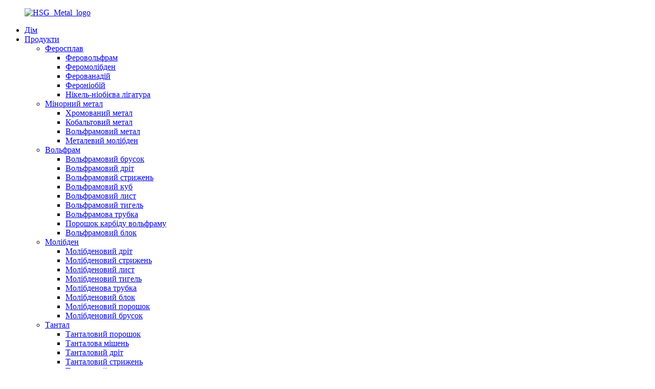

--- FILE ---
content_type: text/html
request_url: http://uk.bjhsmetal.com/tungsten-target-product/
body_size: 19181
content:
<!DOCTYPE html> <html dir="ltr" lang="uk"> <head> <meta charset="UTF-8"/> <meta http-equiv="Content-Type" content="text/html; charset=UTF-8" /> <title>Найкращий виробник та завод з виробництва вольфрамових мішеней | HSG Metal</title> <meta property="fb:app_id" content="966242223397117" /> <meta name="viewport" content="width=device-width,initial-scale=1,minimum-scale=1,maximum-scale=1,user-scalable=no"> <link rel="apple-touch-icon-precomposed" href=""> <meta name="format-detection" content="telephone=no"> <meta name="apple-mobile-web-app-capable" content="yes"> <meta name="apple-mobile-web-app-status-bar-style" content="black"> <meta property="og:url" content="https://www.bjhsmetal.com/tungsten-target-product/"/> <meta property="og:title" content="Best Tungsten Target Manufacturer and Factory | HSG Metal" /> <meta property="og:description" content=" 		Product parameters 	    Product Name Tungsten(W)sputtering target   Grade W1   Available Purity(%) 99.5%,99.8%,99.9%,99.95%,99.99%   Shape: Plate, round, rotary, pipe/tube   Specification As customers demands   Standard ASTM B760-07,GB/T 3875-06   Density ≥19.3g/cm3   Melting point 3410°C   At..."/> <meta property="og:type" content="product"/> <meta property="og:image" content="https://www.bjhsmetal.com/uploads/Tungsten-target.jpg"/> <meta property="og:site_name" content="https://www.bjhsmetal.com/"/> <link href="//cdn.globalso.com/bjhsmetal/style/global/style.css" rel="stylesheet" onload="this.onload=null;this.rel='stylesheet'"> <link href="//cdn.globalso.com/bjhsmetal/style/public/public.css" rel="stylesheet" onload="this.onload=null;this.rel='stylesheet'">  <link rel="shortcut icon" href="https://cdn.globalso.com/bjhsmetal/favicon1.ico" /> <meta name="author" content="gd-admin"/> <meta name="description" itemprop="description" content="Параметри продукту Назва продукту Вольфрамова (W) мішень для розпилення Марка W1 Доступна чистота (%) 99,5%, 99,8%, 99,9%, 99,95%, 99,99% Форма: пластинчаста, кругла," />  <meta name="keywords" itemprop="keywords" content="металева мішень, вироби, вольфрамова мішень" />   <link href="//cdn.globalso.com/hide_search.css" rel="stylesheet"/><link href="//www.bjhsmetal.com/style/uk.html.css" rel="stylesheet"/><link rel="alternate" hreflang="uk" href="https://uk.bjhsmetal.com/" /><link rel="canonical" hreflang="uk" href="https://uk.bjhsmetal.com/tungsten-target-product/" /></head> <body> <div class="container">   <!-- web_head start -->  <header class="web_head">     <div class="head_layer">       <div class="layout">         <figure class="logo"><a href="/">                 <img src="https://cdn.globalso.com/bjhsmetal/HSG_Metal_logo1.png" alt="HSG_Metal_logo">                 </a></figure>         <nav class="nav_wrap">           <ul class="head_nav">             <li><a href="/">Дім</a></li> <li class="current-post-ancestor current-menu-ancestor current-menu-parent"><a href="/products/">Продукти</a> <ul class="sub-menu"> 	<li><a href="/ferro-alloy/">Феросплав</a> 	<ul class="sub-menu"> 		<li><a href="/ferro-tungsten-product/">Феровольфрам</a></li> 		<li><a href="/ferro-molybdenum-product/">Феромолібден</a></li> 		<li><a href="/ferro-vanadium-product/">Ферованадій</a></li> 		<li><a href="/high-purity-ferro-niobium-in-stock-product/">Фероніобій</a></li> 		<li><a href="/ninb-nickle-niobium-master-alloy-ninb60-ninb65-ninb75-alloy-product/">Нікель-ніобієва лігатура</a></li> 	</ul> </li> 	<li><a href="/minor-metal/">Мінорний метал</a> 	<ul class="sub-menu"> 		<li><a href="/good-quality-pure-chromium-chrome-metal-lump-price-cr-2-product/">Хромований метал</a></li> 		<li><a href="/high-purity-99-95-alloy-addition-cobalt-metal-price-product/">Кобальтовий метал</a></li> 		<li><a href="/manufacturer-supply-high-quality-99-95-tungsten-rectangular-bar-product/">Вольфрамовий метал</a></li> 		<li><a href="/molybdenum-round-and-polished-square-bar-for-steel-industry-molybdenum-price-per-kg-for-sale-in-china-market-product/">Металевий молібден</a></li> 	</ul> </li> 	<li><a href="/tungsten/">Вольфрам</a> 	<ul class="sub-menu"> 		<li><a href="/tungsten-bar/">Вольфрамовий брусок</a></li> 		<li><a href="/factory-0-05mm2-00mm-99-95-per-kg-customized-tungsten-wire-used-for-lamp-filament-and-weaving-product/">Вольфрамовий дріт</a></li> 		<li><a href="/customized-high-purity-99-95-wolfram-pure-tungsten-blank-round-bars-tungsten-rod-product/">Вольфрамовий стрижень</a></li> 		<li><a href="/high-density-customized-cheap-price-pure-tungsten-and-tungsten-heavy-alloy-1kg-tungsten-cube-product/">Вольфрамовий куб</a></li> 		<li><a href="/oem-high-purity-99-95-polish-thin-tungsten-plate-sheet-tungsten-sheets-for-industry-product/">Вольфрамовий лист</a></li> 		<li><a href="/high-purity-99-95-w1-w2-wolfram-melting-metal-tungsten-crucible-for-high-temperature-induction-furnace-product/">Вольфрамовий тигель</a></li> 		<li><a href="/hot-sale-astm-b387-99-95-pure-annealing-seamless-sintered-round-w1-w2-wolfram-pipe-tungsten-tube-high-hardness-customized-dimension-product/">Вольфрамова трубка</a></li> 		<li><a href="/supply-high-purity-99-9-spherical-cast-tungsten-carbide-wc-metal-powder-product/">Порошок карбіду вольфраму</a></li> 		<li><a href="/oemodm-high-hardness-wear-resistance-tungsten-block-hard-metal-ingot-tungsten-cube-cemented-carbide-cube-product/">Вольфрамовий блок</a></li> 	</ul> </li> 	<li><a href="/molybdenum/">Молібден</a> 	<ul class="sub-menu"> 		<li><a href="/0-18mm-edm-molybdenum-pures-type-for-cnc-high-speed-wire-cut-wedm-machine-product/">Молібденовий дріт</a></li> 		<li><a href="/molybdenum-price-customized-99-95-pure-black-surface-or-polished-molybdenum-moly-rods-product/">Молібденовий стрижень</a></li> 		<li><a href="/99-95-molybdenum-pure-molybdenum-product-moly-sheet-moly-plate-moly-foil-in-high-temperature-furnaces-and-associated-equipment-product/">Молібденовий лист</a></li> 		<li><a href="/hot-selling-best-price-99-95min-purity-molybdenum-crucible-pot-for-melting-product/">Молібденовий тигель</a></li> 		<li><a href="/high-pure-99-95-and-high-quality-molybdenum-pipetube-wholesale-product/">Молібденова трубка</a></li> 		<li><a href="/high-quality-price-per-kg-mo1-mo2-pure-molybdenum-cube-block-for-sale-product/">Молібденовий блок</a></li> 		<li><a href="/high-quality-spherical-molybdenum-powder-ultrafine-molybdenum-metal-powder-product/">Молібденовий порошок</a></li> 		<li><a href="/molybdenum-bar/">Молібденовий брусок</a></li> 	</ul> </li> 	<li><a href="/tantalum/">Тантал</a> 	<ul class="sub-menu"> 		<li><a href="/high-purity-99-9-nano-tantalum-powder-tantalum-nanoparticles-tantalum-nanopowder-product/">Танталовий порошок</a></li> 		<li><a href="/polished-tantalum-block-tantalum-target-pure-tantalum-ingot-product/">Танталова мішень</a></li> 		<li><a href="/hsg-high-temperature-wire-99-95-purity-tantalum-wire-price-per-kg-product/">Танталовий дріт</a></li> 		<li><a href="/high-pure-99-95-for-atomic-energy-industry-good-plasticity-wear-resistance-tantalum-rodbar-tantalum-products-product/">Танталовий стрижень</a></li> 		<li><a href="/r05200-r05400-high-purity-ta1-0-5mm-thickness-tantalum-plate-ta-sheet-price-product/">Танталовий лист</a></li> 		<li><a href="/99-95-pure-tantalum-tungsten-tube-price-per-kg-tantalum-tube-pipe-for-sale-product/">Танталова трубка</a></li> 		<li><a href="/tantalum-sheet-tantalum-cube-tantalum-block-product/">Танталовий блок</a></li> 	</ul> </li> 	<li><a href="/niobium/">Ніобій</a> 	<ul class="sub-menu"> 		<li><a href="/good-and-cheap-niobium-nb-metals-99-95-niobium-powder-for-producing-hrnb-wcm02-product/">Ніобієвий порошок</a></li> 		<li><a href="/niobium-target-product/">Ніобієва мішень</a></li> 		<li><a href="/factory-price-used-for-superconductor-niobium-nb-wire-price-per-kg-product/">Ніобієвий дріт</a></li> 		<li><a href="/niobium-rod/">Ніобієвий стрижень</a></li> 		<li><a href="/factory-directly-supply-customized-99-95-purity-niobium-sheet-nb-plate-price-per-kg-product/">Ніобієвий лист</a></li> 		<li><a href="/as-collection-element-polished-surface-nb-pure-niobium-metal-niobium-cube-niobium-ingot-product/">Ніобієві злитки</a></li> 		<li><a href="/high-quality-superconductor-niobium-seamless-tube-price-per-kg-product/">Ніобієва трубка</a></li> 		<li><a href="/hsg-high-quality-good-price-pure-9995-high-purity-customized-niobium-block-product/">Ніобієвий блок</a></li> 	</ul> </li> 	<li><a href="/scrap/">Лом</a> 	<ul class="sub-menu"> 		<li><a href="/2022-steel-making-material-additive-molybdenum-scrap-product/">Mo-Scrap</a></li> 		<li><a href="/factory-supply-high-quality-99-95-tungsten-alloy-tungsten-scrap-product/">W-брухт</a></li> 	</ul> </li> 	<li><a href="/ruthenium/">Рутеній</a> 	<ul class="sub-menu"> 		<li><a href="/china-factory-supply-99-95-ruthenium-metal-powder-ruthenium-powder-ruthenium-price-product/">Порошок рутенію</a></li> 		<li><a href="/factory-direct-supply-high-quality-ruthenium-pellet-ruthenium-metal-ingot-ruthenium-ingot-product/">Рутенієві гранули</a></li> 	</ul> </li> 	<li><a href="/rhodium/">Родій</a></li> 	<li class="current-post-ancestor current-menu-ancestor current-menu-parent"><a href="/metal-target/">Металева мішень</a> 	<ul class="sub-menu"> 		<li><a href="/polished-tantalum-block-tantalum-target-pure-tantalum-ingot-product/">Танталова мішень</a></li> 		<li><a href="/molybdenum-target-product/">Молібденова мішень</a></li> 		<li class="nav-current"><a href="/tungsten-target-product/">Вольфрамова мішень</a></li> 		<li><a href="/niobium-target-product/">Ніобієва мішень</a></li> 		<li><a href="/titanium-target-product/">Титанова мішень</a></li> 	</ul> </li> </ul> </li> <li><a href="/news/">Новини</a></li> <li><a href="/faqs/">Найчастіші запитання</a></li> <li><a href="/about-us/">Про нас</a> <ul class="sub-menu"> 	<li><a href="/factory-tour/">Екскурсія по фабриці</a></li> 	<li><a href="/certificate/">Сертифікат</a></li> </ul> </li> <li><a href="/contact-us/">Зв'яжіться з нами</a></li> <li><a href="/video/">Відео</a></li>           </ul>         </nav>         <div class="head_right">           <b id="btn-search" class="btn--search"></b>          <div class="change-language ensemble">   <div class="change-language-info">     <div class="change-language-title medium-title">        <div class="language-flag language-flag-en"><a href="https://www.bjhsmetal.com/"><b class="country-flag"></b><span>English</span> </a></div>        <b class="language-icon"></b>      </div> 	<div class="change-language-cont sub-content">         <div class="empty"></div>     </div>   </div> </div> <!--theme273-->                  </div>       </div>     </div>   </header> <!-- sys_sub_head --> <div class="sys_sub_head">   <div class="head_bn_slider">     <ul class="head_bn_items swiper-wrapper">       <li class="head_bn_item swiper-slide"><img src="//cdn.globalso.com/bjhsmetal/style/global/img/demo/head_banner_01.jpg" alt="head_banner_01"></li>       <li class="head_bn_item swiper-slide"><img src="//cdn.globalso.com/bjhsmetal/style/global/img/demo/head_banner_02.jpg" alt="head_banner_01"></li>     </ul>   </div>   <div class="swiper-control">       <div class="swiper-pagination"></div>   </div> </div>   <!-- path --> <div class="path_bar">   <div class="layout">     <ul>      <li> <a itemprop="breadcrumb" href="/">Дім</a></li><li> <a itemprop="breadcrumb" href="/products/" title="Products">Продукти</a> </li><li> <a itemprop="breadcrumb" href="/metal-target/" title="Metal Target">Металева мішень</a> </li><li> <a itemprop="breadcrumb" href="/tungsten-target/" title="Tungsten Target">Вольфрамова мішень</a> </li></li>     </ul>   </div> </div>          <!-- page-layout start -->  <section class="web_main page_main">   <div class="layout">    <aside class="aside">   <section class="aside-wrap">     <section class="side-widget">     <div class="side-tit-bar">       <h4 class="side-tit">Категорії</h4>     </div>     <ul class="side-cate">       <li><a href="/tungsten/">Вольфрам</a> <ul class="sub-menu"> 	<li><a href="/tungsten-bar/">Вольфрамовий брусок</a></li> 	<li><a href="/tungsten-wire/">Вольфрамовий дріт</a></li> 	<li><a href="/tungsten-rod/">Вольфрамовий стрижень</a></li> 	<li><a href="/tungsten-cube/">Вольфрамовий куб</a></li> 	<li><a href="/tungsten-sheet/">Вольфрамовий лист</a></li> 	<li><a href="/tungsten-crucible/">Вольфрамовий тигель</a></li> 	<li><a href="/tungsten-tube/">Вольфрамова трубка</a></li> 	<li><a href="/tungsten-carbide-powder/">Порошок карбіду вольфраму</a></li> 	<li><a href="/tungsten-block/">Вольфрамовий блок</a></li> </ul> </li> <li><a href="/molybdenum/">Молібден</a> <ul class="sub-menu"> 	<li><a href="/molybdenum-wire/">Молібденовий дріт</a></li> 	<li><a href="/molybdenum-rod/">Молібденовий стрижень</a></li> 	<li><a href="/molybdenum-sheet/">Молібденовий лист</a></li> 	<li><a href="/molybdenum-crucible/">Молібденовий тигель</a></li> 	<li><a href="/molybdenum-tube/">Молібденова трубка</a></li> 	<li><a href="/molybdenum-block/">Молібденовий блок</a></li> 	<li><a href="/molybdenum-powder/">Молібденовий порошок</a></li> 	<li><a href="/molybdenum-bar/">Молібденовий брусок</a></li> </ul> </li> <li><a href="/tantalum/">Тантал</a> <ul class="sub-menu"> 	<li><a href="/tantalum-powder/">Танталовий порошок</a></li> 	<li><a href="/tantalum-target/">Танталова мішень</a></li> 	<li><a href="/tantalum-wire/">Танталовий дріт</a></li> 	<li><a href="/tantalum-rod/">Танталовий стрижень</a></li> 	<li><a href="/tantalum-sheet/">Танталовий лист</a></li> 	<li><a href="/tantalum-tube/">Танталова трубка</a></li> 	<li><a href="/tantalum-block/">Танталовий блок</a></li> </ul> </li> <li><a href="/niobium/">Ніобій</a> <ul class="sub-menu"> 	<li><a href="/niobium-powder/">Ніобієвий порошок</a></li> 	<li><a href="/niobium-target/">Ніобієва мішень</a></li> 	<li><a href="/niobium-wire/">Ніобієвий дріт</a></li> 	<li><a href="/niobium-rod/">Ніобієвий стрижень</a></li> 	<li><a href="/niobium-sheet/">Ніобієвий лист</a></li> 	<li><a href="/niobium-ingot/">Ніобієві злитки</a></li> 	<li><a href="/niobium-tube/">Ніобієва трубка</a></li> 	<li><a href="/niobium-block/">Ніобієвий блок</a></li> </ul> </li> <li><a href="/ferro-alloy/">Феросплав</a> <ul class="sub-menu"> 	<li><a href="/ferro-tungsten/">Феровольфрам</a></li> 	<li><a href="/ferro-molybdenum/">Феромолібден</a></li> 	<li><a href="/ferro-vanadium/">Ферованадій</a></li> </ul> </li> <li><a href="/scrap/">Лом</a> <ul class="sub-menu"> 	<li><a href="/mo-scrap/">Mo-Scrap</a></li> 	<li><a href="/w-scrap/">W-брухт</a></li> </ul> </li> <li><a href="/ruthenium/">Рутеній</a> <ul class="sub-menu"> 	<li><a href="/ruthenium-powder/">Порошок рутенію</a></li> 	<li><a href="/ruthenium-pellet/">Рутенієві гранули</a></li> </ul> </li> <li><a href="/rhodium/">Родій</a></li> <li class="current-post-ancestor current-menu-parent"><a href="/metal-target/">Металева мішень</a> <ul class="sub-menu"> 	<li><a href="/tantalum-target-metal-target/">Танталова мішень</a></li> 	<li><a href="/molybdenum-target/">Молібденова мішень</a></li> 	<li class="current-post-ancestor current-menu-parent"><a href="/tungsten-target/">Вольфрамова мішень</a></li> 	<li><a href="/niobium-target-metal-target/">Ніобієва мішень</a></li> 	<li><a href="/titanium-target/">Титанова мішень</a></li> </ul> </li> <li><a href="/minor-metal/">Мінорний метал</a></li> <li><a href="/metal-ingot/">Металевий злиток</a></li> <li><a href="/sintered-metal-bars/">Спечені металеві прутки</a></li>     </ul>   </section>   <div class="side-widget">     <div class="side-tit-bar">       <h2 class="side-tit">Рекомендовані товари</h2>     </div> 	  	 <div class="side-product-items">               <div class="items_content">                <div class="side_slider">                     <ul class="swiper-wrapper"> 				                   <li class="swiper-slide gm-sep side_product_item">                     <figure > <a href="/good-quality-pure-chromium-chrome-metal-lump-price-cr-2-product/" class="item-img"><img src="https://cdn.globalso.com/bjhsmetal/1-300x300.jpg" alt="ЦІНА НА ХРОМОВАНИЙ МЕТАЛЕВИЙ ШМАТОК CR"></a>                       <figcaption>                         <h3 class="item_title"><a href="/good-quality-pure-chromium-chrome-metal-lump-price-cr-2-product/">ХРОМОВАНІ ХРОМОВІ МЕТАЛЕВІ ГРУДКИ ...</a></h3>                        </figcaption>                     </figure> 					</li> 					                   <li class="swiper-slide gm-sep side_product_item">                     <figure > <a href="/high-purity-99-95-alloy-addition-cobalt-metal-price-product/" class="item-img"><img src="https://cdn.globalso.com/bjhsmetal/cobalt-metal-11-300x300.jpg" alt="Металевий кобальт, кобальтовий катод"></a>                       <figcaption>                         <h3 class="item_title"><a href="/high-purity-99-95-alloy-addition-cobalt-metal-price-product/">Металевий кобальт, кобальтовий катод</a></h3>                        </figcaption>                     </figure> 					</li> 					                   <li class="swiper-slide gm-sep side_product_item">                     <figure > <a href="/factory-supply-high-quality-99-95-tungsten-alloy-tungsten-scrap-product/" class="item-img"><img src="https://cdn.globalso.com/bjhsmetal/钨废料15-300x300.jpg" alt="99,0% вольфрамовий брухт"></a>                       <figcaption>                         <h3 class="item_title"><a href="/factory-supply-high-quality-99-95-tungsten-alloy-tungsten-scrap-product/">99,0% вольфрамовий брухт</a></h3>                        </figcaption>                     </figure> 					</li> 					                   <li class="swiper-slide gm-sep side_product_item">                     <figure > <a href="/2022-steel-making-material-additive-molybdenum-scrap-product/" class="item-img"><img src="https://cdn.globalso.com/bjhsmetal/moly-scrap-300x300.jpg" alt="Молібденовий брухт"></a>                       <figcaption>                         <h3 class="item_title"><a href="/2022-steel-making-material-additive-molybdenum-scrap-product/">Молібденовий брухт</a></h3>                        </figcaption>                     </figure> 					</li> 					                   <li class="swiper-slide gm-sep side_product_item">                     <figure > <a href="/ferro-vanadium-product/" class="item-img"><img src="https://cdn.globalso.com/bjhsmetal/钒铁7-300x300.jpg" alt="Ферованадій"></a>                       <figcaption>                         <h3 class="item_title"><a href="/ferro-vanadium-product/">Ферованадій</a></h3>                        </figcaption>                     </figure> 					</li> 					                </ul> 				 </div>                 <div class="btn-prev"></div>                 <div class="btn-next"></div>               </div>             </div>    </div>         </section> </aside>   <section class="main" >           	    <div class="main_hd">         <h1 class="page_title">Вольфрамова мішень</h1>               				  <div class="share-this">             <div class="addthis_sharing_toolbox"></div>             </div> 				             </div> 	          <!-- product info -->       <section class="product-intro">         <div class="product-view" >            <!-- Piliang S-->                     <!-- Piliang E-->                     <div class="product-image"> <a class="cloud-zoom" id="zoom1" data-zoom="adjustX:0, adjustY:0" href="https://cdn.globalso.com/bjhsmetal/Tungsten-target.jpg"> <img src="https://cdn.globalso.com/bjhsmetal/Tungsten-target.jpg" itemprop="image" title="" alt="Вольфрамова мішень, обране зображення" style="width:100%" /></a> </div>                     <div  style="position:relative; width:100%;">             <div class="image-additional">               <ul class="swiper-wrapper">                                 <li class="swiper-slide image-item current"> <a class="cloud-zoom-gallery item"  href="https://cdn.globalso.com/bjhsmetal/Tungsten-target.jpg" data-zoom="useZoom:zoom1, smallImage:https://cdn.globalso.com/bjhsmetal/Tungsten-target.jpg" title=""><img src="https://cdn.globalso.com/bjhsmetal/Tungsten-target-300x300.jpg" alt="Вольфрамова мішень" /></a> </li>                               </ul>               <div class="swiper-pagination swiper-pagination-white"></div>             </div>             <div class="swiper-button-next swiper-button-white"></div>             <div class="swiper-button-prev swiper-button-white"></div>           </div>         </div>         <section class="product-summary">            <div class="product-meta">             <h3>Короткий опис:</h3>             <div><p><span style="font-size: medium;">Назва продукту: Вольфрамова (W) розпилювальна мішень</span></p> <p><span style="font-size: medium;">Оцінка: W1</span></p> <p><span style="font-size: medium;">Доступна чистота (%): 99,5%, 99,8%, 99,9%, 99,95%, 99,99%</span></p> <p><span style="font-size: medium;">Форма: Пластина, кругла, обертова, труба/трубка</span></p> <p><span style="font-size: medium;">Специфікація: За вимогами клієнтів</span></p> <p><span style="font-size: medium;">Стандарт: ASTM B760-07, GB/T 3875-06</span></p> <p><span style="font-size: medium;">Густина: ≥19,3 г/см3</span></p> <p><span style="font-size: medium;">Температура плавлення: 3410°C</span></p> <p><span style="font-size: medium;">Атомний об'єм: 9,53 см3/моль</span></p> <p><span style="font-size: medium;">Температурний коефіцієнт опору: 0,00482 л/℃</span></p> </div>             <br />                                   </div>           <div class="product-btn-wrap"> <a href="javascript:" onclick="showMsgPop();" class="email">Надіслати нам електронного листа</a> </div>          <!--<a href="/downloadpdf.php?id=1413" target="_blank" rel="external nofollow"   class="pdf">Download as PDF</a> -->         </section>       </section>       <section class="tab-content-wrap product-detail">         <div class="tab-title-bar detail-tabs">           <h2 class="tab-title title current"><span>Деталі продукту</span></h2>                                          <!--<h2 class="tab-title title"><span>FAQ</span></h2>-->                                         <h2 class="tab-title title"><span>Теги продукту</span></h2>                   </div>         <section class="tab-panel-wrap">           <section class="tab-panel disabled entry">             <section class="tab-panel-content">                                           <div class="fl-builder-content fl-builder-content-1413 fl-builder-content-primary fl-builder-global-templates-locked" data-post-id="1413"><div class="fl-row fl-row-full-width fl-row-bg-none fl-node-61c176bf1aca4" data-node="61c176bf1aca4"> 	<div class="fl-row-content-wrap"> 				<div class="fl-row-content fl-row-full-width fl-node-content"> 		 <div class="fl-col-group fl-node-61c176bf1aff9" data-node="61c176bf1aff9"> 			<div class="fl-col fl-node-61c176bf1b037" data-node="61c176bf1b037" style="width: 100%;"> 	<div class="fl-col-content fl-node-content"> 	<div class="fl-module fl-module-heading fl-node-61c176bf1b075 pro_tit" data-node="61c176bf1b075" data-animation-delay="0.0"> 	<div class="fl-module-content fl-node-content"> 		<h3 class="fl-heading"> 		<span class="fl-heading-text">Параметри продукту</span> 	</h3>	</div> </div>	</div> </div>	</div>  <div class="fl-col-group fl-node-61c176bf1b085" data-node="61c176bf1b085"> 			<div class="fl-col fl-node-61c176bf1b0c2" data-node="61c176bf1b0c2" style="width: 100%;"> 	<div class="fl-col-content fl-node-content"> 	<div class="fl-module fl-module-rich-text fl-node-61c176bf1b0ff" data-node="61c176bf1b0ff" data-animation-delay="0.0"> 	<div class="fl-module-content fl-node-content"> 		<div class="fl-rich-text"> 	<table border="0" cellspacing="0"> <tbody> <tr> <td><span style="font-size: medium; color: #000000;">Назва продукту</span></td> <td><span style="font-size: medium; color: #000000;">Вольфрамова (W) розпилювальна мішень</span></td> </tr> <tr> <td><span style="font-size: medium; color: #000000;">Оцінка</span></td> <td><span style="font-size: medium; color: #000000;">W1</span></td> </tr> <tr> <td><span style="font-size: medium; color: #000000;">Доступна чистота (%)</span></td> <td><span style="font-size: medium; color: #000000;">99,5%, 99,8%, 99,9%, 99,95%, 99,99%</span></td> </tr> <tr> <td><span style="font-size: medium; color: #000000;">Форма:</span></td> <td><span style="font-size: medium; color: #000000;">Пластина, кругла, обертова, для труби/трубки</span></td> </tr> <tr> <td><span style="font-size: medium; color: #000000;">Специфікація</span></td> <td><span style="font-size: medium; color: #000000;">Як вимагають клієнти</span></td> </tr> <tr> <td><span style="font-size: medium; color: #000000;">Стандартний</span></td> <td><span style="font-size: medium; color: #000000;">ASTM B760-07, GB/T 3875-06</span></td> </tr> <tr> <td><span style="font-size: medium; color: #000000;">Щільність</span></td> <td><span style="font-size: medium; color: #000000;">≥19,3 г/см3</span></td> </tr> <tr> <td><span style="font-size: medium; color: #000000;">Температура плавлення</span></td> <td><span style="font-size: medium; color: #000000;">3410°C</span></td> </tr> <tr> <td><span style="font-size: medium; color: #000000;">Атомний об'єм</span></td> <td><span style="font-size: medium; color: #000000;">9,53 см3/моль</span></td> </tr> <tr> <td><span style="font-size: medium; color: #000000;">Температурний коефіцієнт опору</span></td> <td><span style="font-size: medium; color: #000000;">0,00482 л/℃</span></td> </tr> <tr> <td><span style="font-size: medium; color: #000000;">Сублімаційне тепло</span></td> <td><span style="font-size: medium; color: #000000;">847,8 кДж/моль (25℃)</span></td> </tr> <tr> <td><span style="font-size: medium; color: #000000;">Прихована теплота плавлення</span></td> <td><span style="font-size: medium; color: #000000;">40,13±6,67 кДж/моль</span></td> </tr> <tr> <td><span style="font-size: medium; color: #000000;">Штат</span></td> <td><span style="font-size: medium; color: #000000;">Плоска вольфрамова мішень, обертова вольфрамова мішень, кругла вольфрамова мішень</span></td> </tr> <tr> <td><span style="font-size: medium; color: #000000;">стан поверхні</span></td> <td><span style="font-size: medium; color: #000000;">Поліроль або лужне миття</span></td> </tr> <tr> <td><span style="font-size: medium; color: #000000;">Якість виготовлення</span></td> <td><span style="font-size: medium; color: #000000;">Вольфрамова заготовка (сировина) - Випробування - Гаряча прокатка - Вирівнювання та відпал - Лужне промивання - Полірування - Випробування - Упаковка</span></td> </tr> </tbody> </table> <p><span style="font-size: medium; color: #000000;">Напилена та спечена вольфрамова мішень має характеристики щільності 99% або вище, середній діаметр прозорої текстури 100 мкм або менше, вміст кисню 20 ppm або менше, а сила відхилення становить близько 500 МПа; це покращує виробництво необробленого металевого порошку. Для покращення здатності до спікання вартість вольфрамової мішені може бути стабілізована за низькою ціною. Спечена вольфрамова мішень має високу щільність, має високий рівень прозорості рамки, який неможливо досягти традиційним методом пресування та спікання, та значно покращує кут відхилення, завдяки чому значно зменшується вміст твердих частинок.</span></p> </div>	</div> </div>	</div> </div>	</div> 		</div> 	</div> </div><div class="fl-row fl-row-full-width fl-row-bg-none fl-node-61c033c339fd9" data-node="61c033c339fd9"> 	<div class="fl-row-content-wrap"> 				<div class="fl-row-content fl-row-full-width fl-node-content"> 		 <div class="fl-col-group fl-node-61c033c33b348" data-node="61c033c33b348"> 			<div class="fl-col fl-node-61c033c33b4a9" data-node="61c033c33b4a9" style="width: 100%;"> 	<div class="fl-col-content fl-node-content"> 	<div class="fl-module fl-module-heading fl-node-61c033c339ecb pro_tit" data-node="61c033c339ecb" data-animation-delay="0.0"> 	<div class="fl-module-content fl-node-content"> 		<h3 class="fl-heading"> 		<span class="fl-heading-text">Перевага</span> 	</h3>	</div> </div>	</div> </div>	</div>  <div class="fl-col-group fl-node-61c03450bf988" data-node="61c03450bf988"> 			<div class="fl-col fl-node-61c03450bfabc" data-node="61c03450bfabc" style="width: 100%;"> 	<div class="fl-col-content fl-node-content"> 	<div class="fl-module fl-module-rich-text fl-node-61c03450bf877" data-node="61c03450bf877" data-animation-delay="0.0"> 	<div class="fl-module-content fl-node-content"> 		<div class="fl-rich-text"> 	<p><span style="font-size: medium; color: #000000;">(1) Гладка поверхня без пор, подряпин та інших дефектів</span></p> <p><span style="font-size: medium; color: #000000;">(2) Шліфування або обробка краю токарним способом, без слідів різання</span></p> <p><span style="font-size: medium; color: #000000;">(3) Неперевершений рівень чистоти матеріалу</span></p> <p><span style="font-size: medium; color: #000000;">(4) Висока пластичність</span></p> <p><span style="font-size: medium; color: #000000;">(5) Однорідна мікроструктура</span></p> <p><span style="font-size: medium; color: #000000;">(6) Лазерне маркування вашого спеціального товару з назвою, брендом, розміром чистоти тощо</span></p> <p><span style="font-size: medium; color: #000000;">(7) Кожна штука розпилювальних мішеней, починаючи з порошкових матеріалів, пункту та кількості, змішувачів, часу відпрацьованих газів та часу на вирівнювання висихання, механічної обробки та деталей упаковки, виготовляється самостійно.</span></p> <p><span style="font-size: medium; color: #000000;">Усі ці кроки можуть гарантувати, що після створення нової мішені або методу розпилення їх можна буде скопіювати та зберегти для підтримки стабільної якості продукції.</span></p> </div>	</div> </div>	</div> </div>	</div> 		</div> 	</div> </div><div class="fl-row fl-row-full-width fl-row-bg-none fl-node-61c0369bb2a61" data-node="61c0369bb2a61"> 	<div class="fl-row-content-wrap"> 				<div class="fl-row-content fl-row-full-width fl-node-content"> 		 <div class="fl-col-group fl-node-61c0369bb2db7" data-node="61c0369bb2db7"> 			<div class="fl-col fl-node-61c0369bb2df8" data-node="61c0369bb2df8" style="width: 100%;"> 	<div class="fl-col-content fl-node-content"> 	<div class="fl-module fl-module-heading fl-node-61c0369bb2e36 pro_tit" data-node="61c0369bb2e36" data-animation-delay="0.0"> 	<div class="fl-module-content fl-node-content"> 		<h3 class="fl-heading"> 		<span class="fl-heading-text">Інші переваги</span> 	</h3>	</div> </div>	</div> </div>	</div>  <div class="fl-col-group fl-node-61c0369bb2e73" data-node="61c0369bb2e73"> 			<div class="fl-col fl-node-61c0369bb2eaf" data-node="61c0369bb2eaf" style="width: 100%;"> 	<div class="fl-col-content fl-node-content"> 	<div class="fl-module fl-module-rich-text fl-node-61c0369bb2eec" data-node="61c0369bb2eec" data-animation-delay="0.0"> 	<div class="fl-module-content fl-node-content"> 		<div class="fl-rich-text"> 	<p><span style="font-size: medium;"><strong><span style="color: #000000;">Високоякісні матеріали</span></strong></span></p> <p><span style="font-size: medium; color: #000000;">(1) 100% густина = 19,35 г/см³</span></p> <p><span style="color: #000000; font-size: medium;">(2) Стабільність розмірів</span></p> <p><span style="color: #000000; font-size: medium;">(3) Покращені механічні властивості</span></p> <p><span style="color: #000000; font-size: medium;">(4) Рівномірний розподіл розмірів зерен</span></p> <p><span style="color: #000000; font-size: medium;">(5) Дрібні розміри зерен</span></p> </div>	</div> </div>	</div> </div>	</div> 		</div> 	</div> </div><div class="fl-row fl-row-full-width fl-row-bg-none fl-node-61c17623016de" data-node="61c17623016de"> 	<div class="fl-row-content-wrap"> 				<div class="fl-row-content fl-row-full-width fl-node-content"> 		 <div class="fl-col-group fl-node-61c1762301a18" data-node="61c1762301a18"> 			<div class="fl-col fl-node-61c1762301a4e" data-node="61c1762301a4e" style="width: 100%;"> 	<div class="fl-col-content fl-node-content"> 	<div class="fl-module fl-module-heading fl-node-61c1762301a8c pro_tit" data-node="61c1762301a8c" data-animation-delay="0.0"> 	<div class="fl-module-content fl-node-content"> 		<h3 class="fl-heading"> 		<span class="fl-heading-text">Аппалачі</span> 	</h3>	</div> </div>	</div> </div>	</div>  <div class="fl-col-group fl-node-61c1762301ac9" data-node="61c1762301ac9"> 			<div class="fl-col fl-node-61c1762301b08" data-node="61c1762301b08" style="width: 100%;"> 	<div class="fl-col-content fl-node-content"> 	<div class="fl-module fl-module-rich-text fl-node-61c1762301b47" data-node="61c1762301b47" data-animation-delay="0.0"> 	<div class="fl-module-content fl-node-content"> 		<div class="fl-rich-text"> 	<p><span style="font-size: medium; color: #000000;">Вольфрамовий мішеньний матеріал в основному використовується в аерокосмічній промисловості, виплавці рідкоземельних елементів, джерелах електричного світла, хімічному обладнанні, медичному обладнанні, металургійному обладнанні, плавильному обладнанні, нафтовій та інших галузях.</span></p> </div>	</div> </div>	</div> </div>	</div> 		</div> 	</div> </div></div>                            <div class="clear"></div>                                                         <hr>               <li><b>Попередній:</b>                 <a href="/tantalum-target-product/" rel="prev">Танталова мішень</a>              </li>               <li><b>Далі:</b>                 <a href="/hsg-precious-metal-99-99-purity-black-pure-rhodium-powder-product/" rel="next">Порошок чорного чистого родію з дорогоцінного металу HSG 99,99% чистоти</a>              </li>               <hr>                           </section>           </section>                                          <!--<section class="tab-panel disabled entry">-->           <!--  <section class="tab-panel-content">  </section>-->           <!--</section>-->                                         <section class="tab-panel disabled entry">             <section class="tab-panel-content">                           </section>           </section>                   </section>       </section>       <section id="send-email" class="inquiry-form-wrap ct-inquiry-form"><script type="text/javascript" src="//www.globalso.site/form.js"></script><div class="ad_prompt">Напишіть своє повідомлення тут і надішліть його нам</div></section>       <div class="goods-may-like">         <h2 class="title">Супутні товари</h2>         <div class="layer-bd">             <div class="swiper-slider">         <ul class="swiper-wrapper">                               <li class="swiper-slide product_item">             <figure> <span class="item_img"> <img src="https://cdn.globalso.com/bjhsmetal/molybdenum-300x300.png" alt="Високочиста кругла форма, матеріал 99,95% Mo 3N5, молібденова мішень для розпилення скла та декорування"><a href="/molybdenum-target-product/" title="high purity round shape 99.95% Mo material 3N5 Molybdenum sputtering target for glass coating &#038; decoration"></a> </span>               <figcaption>  <h3 class="item_title"><a href="/molybdenum-target-product/">високочистий круглий матеріал 99,95% Mo 3N5 ...</a></h3>                       <p class="item_desc">Параметри продукту Фірмова назва Метал HSG Номер моделі HSG-молібденова ціль Клас MO1 Температура плавлення (℃) 2617 Обробка Спікання/Кування Форма Спеціальна форма Матеріал деталей Чистий молібден Хімічний склад Mo:> =99,95% Сертифікат ISO9001:2015 Стандарт ASTM B386 Поверхня Яскрава та шліфована Щільність поверхні 10,28 г/см3 Колір Металевий блиск Чистота Mo:> =99,95% Застосування PVD-покриття у скляній промисловості, іонному нанесенні...</p>                       <div class="item_more"><a href="/molybdenum-target-product/" class="sys_btn">Дивитися більше товарів<i>&gt;</i></a></div>              </figcaption>             </figure>           </li>                     <li class="swiper-slide product_item">             <figure> <span class="item_img"> <img src="https://cdn.globalso.com/bjhsmetal/Titanium-target-300x300.jpg" alt="Високочистий титан 99,8% класу 7 раундів, мішені для розпилення, мішень з титанового сплаву для постачальника заводських покриттів"><a href="/titanium-target-product/" title="High Pure 99.8% titanium grade 7 rounds sputtering targets ti alloy target for coating factory supplier"></a> </span>               <figcaption>  <h3 class="item_title"><a href="/titanium-target-product/">Високочистий титан 99,8% класу 7 раундів напилення...</a></h3>                       <p class="item_desc">Параметри продукту Назва продукту Титанова мішень для машини для PVD-покриття Марка титану (Gr1, Gr2, Gr5, Gr7, GR12) Сплавна мішень: Ti-Al, Ti-Cr, Ti-Zr тощо Походження Місто Баоцзі, провінція Шеньсі, Китай Вміст титану ≥99,5 (%) Вміст домішок <0,02 (%) Густина 4,51 або 4,50 г/см3 Стандарт ASTM B381; ASTM F67, ASTM F136 Розмір 1. Кругла мішень: Ø30--2000 мм, товщина 3,0 мм--300 мм; 2. Пластинчаста мішень: Довжина: 200-500 мм Ширина: 100-230 мм Товщина...</p>                       <div class="item_more"><a href="/titanium-target-product/" class="sys_btn">Дивитися більше товарів<i>&gt;</i></a></div>              </figcaption>             </figure>           </li>                     <li class="swiper-slide product_item">             <figure> <span class="item_img"> <img src="https://cdn.globalso.com/bjhsmetal/Tantalum-target-300x300.jpg" alt="Танталова мішень"><a href="/tantalum-target-product/" title="Tantalum Target"></a> </span>               <figcaption>  <h3 class="item_title"><a href="/tantalum-target-product/">Танталова мішень</a></h3>                       <p class="item_desc">Параметри продукту Назва продукту: високочиста танталова мішень, чиста танталова мішень Матеріал Тантал Чистота 99,95% хв або 99,99% хв Колір Блискучий, сріблястий метал, дуже стійкий до корозії. Інша назва Ta мішень Стандарт ASTM B 708 Розмір Діаметр >10 мм * товщина >0,1 мм Форма Плоска Мінімальна кількість замовлення 5 шт. Термін поставки 7 днів Використані розпилювальні машини Таблиця 1: Хімічний склад ...</p>                       <div class="item_more"><a href="/tantalum-target-product/" class="sys_btn">Дивитися більше товарів<i>&gt;</i></a></div>              </figcaption>             </figure>           </li>                     <li class="swiper-slide product_item">             <figure> <span class="item_img"> <img src="https://cdn.globalso.com/bjhsmetal/Niobium-Target-300x300.jpg" alt="Ніобієва мішень"><a href="/niobium-target-product/" title="Niobium Target"></a> </span>               <figcaption>  <h3 class="item_title"><a href="/niobium-target-product/">Ніобієва мішень</a></h3>                       <p class="item_desc">Параметри продукту Специфікація Найменування ASTM B393 9995 чиста полірована ніобієва мішень для промисловості Стандарт ASTM B393 Щільність 8,57 г/см3 Чистота ≥99,95% Розмір згідно з кресленнями замовника Контроль Випробування хімічного складу, механічні випробування, ультразвуковий контроль, виявлення розміру зовнішнього вигляду Марка R04200, R04210, R04251, R04261 Полірування поверхні, шліфування Техніка спікання, прокатка, кування Характеристика Стійкість до високих температур...</p>                       <div class="item_more"><a href="/niobium-target-product/" class="sys_btn">Дивитися більше товарів<i>&gt;</i></a></div>              </figcaption>             </figure>           </li>                             </ul>         </div>         <div class="swiper-control">               <span class="swiper-button-prev"></span>               <span class="swiper-button-next"></span>             </div>             </div>       </div>   </section>      </div> </section> <div class="clear"></div>   <!-- web_footer start -->  <footer class="web_footer">     <div class="foot_service">       <div class="layout">         <div class="foot_items">           <nav class="foot_item foot_item_info">             <div class="foot_logo">        <img src="https://cdn.globalso.com/bjhsmetal/HSG_Metal_logo.png" alt="HSG_Metal_logo">          </div>           </nav>           <nav class="foot_item">             <div class="foot_item_hd">               <h2 class="title">зв'яжіться з нами</h2>             </div>             <div class="foot_item_bd">               <address class="foot_contact_list">               <!-- icons:                    ============================                    contact_ico_local                    contact_ico_phone                    contact_ico_email                    contact_ico_fax                    contact_ico_skype                    contact_ico_time -->                <ul> 			                     <li class="contact_item">                    <i class="contact_ico contact_ico_local"></i>                    <div class="contact_txt">                      <span class="item_val">Room701, Kunlun Center, No.9 Fuyi Street, Fengtai District, Beijing</span>                    </div>                  </li> 				 				                   <li class="contact_item">                    <i class="contact_ico contact_ico_tel"></i>                    <div class="contact_txt">                      <a class="tel_link" href="tel:+86 15010632687"><span class="item_val">+86 15010632687</span></a>                    </div>                  </li> 				 				                   <!--<li class="contact_item">-->                  <!--  <i class="contact_ico contact_ico_tel"></i>-->                  <!--  <div class="contact_txt">-->                  <!--    <a class="tel_link" href="tel:8618511675338"><span class="item_val">+86 18511675338</span></a>-->                  <!--  </div>-->                  <!--</li>--> 			                                     <li class="contact_item">                    <i class="contact_ico contact_ico_email"></i>                    <div class="contact_txt">                      <a href="javascript:" class="add_email12"><span class="item_val">sales@hsgmetal.com</span></a>                    </div>                  </li> 				 				 				    <li class="contact_item" style="display: flex;align-items: center;">                   <img src="https://cdn.globalso.com/bjhsmetal/style/global/img/whatsapp1.png" style="height: 21px;     width: 21px;">                    <div class="contact_txt" style="margin-left: 4px;">                      <span class="item_val">+86 15010632687</span>                    </div>                  </li>                </ul>               </address>             </div>           </nav>           <nav class="foot_item">             <div class="foot_item_hd">               <h2 class="title">БЮЛЕТЕНЬ</h2>             </div>             <div class="foot_item_bd">               <div class="company_subscribe">                 <h3 class="subscribe_tit">Якщо у вас є запитання щодо нашої продукції або прайс-листа, будь ласка, залиште нам свою електронну адресу, і ми зв'яжемося з вами протягом 24 годин.</h3>                 <div class="learn_more">                   <a href="javascript:" class="sys_btn button">ЗАПИТ ЗАРАЗ</a>                 </div>               </div>             </div>           </nav>           <nav class="foot_item foot_item_follow">             <div class="foot_item_hd">               <h2 class="title">Соціальні мережі</h2>             </div>             <div class="foot_item_bd">               <ul class="foot_sns">                               <li><a target="_blank" href="https://www.facebook.com/www.hsgmetalcom"><img src="https://cdn.globalso.com/bjhsmetal/facebook.png" alt="фейсбук"></a></li>                         <li><a target="_blank" href="https://www.linkedin.com/company/bjhsmetal/?viewAsMember=true"><img src="https://cdn.globalso.com/bjhsmetal/linkedin.png" alt="лінкдін"></a></li>                         <li><a target="_blank" href="https://twitter.com/HsgMetal"><img src="https://cdn.globalso.com/bjhsmetal/twitter.png" alt="твіттер"></a></li>                         <li><a target="_blank" href="https://www.youtube.com/channel/UC3LvjYoa6H72Ue6DtJw0kFQ"><img src="https://cdn.globalso.com/bjhsmetal/youtube.png" alt="YouTube"></a></li>                           </ul>             	<div class="copyright wow fadeInLeftA" data-wow-delay="1.2s" data-wow-duration=".8s">© Авторське право - 2010-2022: Усі права захищено.<script type="text/javascript" src="//www.globalso.site/livechat.js"></script>		<a href="/featured/">Гарячі товари</a> - <a href="/sitemap.xml">Карта сайту</a> - <a href="/">AMP для мобільних пристроїв</a> <br><a href='/ferro-molybdenum-price-trade/' title='Ferro Molybdenum Price Trade'>Торгівля ціною феромолібдену</a>,  <a href='/ferro-molybdenum/' title='Ferro Molybdenum'>Феромолібден</a>,  <a href='/ferro-wolfram-price/' title='Ferro Wolfram Price'>Ціна Ферро Вольфрама</a>,  <a href='/sell-indium-ingot/' title='Sell Indium Ingot'>Продати злиток індію</a>,  <a href='/chromium-metal-price/' title='Chromium Metal Price'>Ціна на хромований метал</a>,  <a href='/ferro-molybdeen/' title='Ferro Molybdeen'>Феромолібден</a>, 	    </div>             </div>           </nav>         </div>       </div>     </div>   </footer> <aside class="scrollsidebar" id="scrollsidebar">   <div class="side_content">     <div class="side_list">       <header class="hd"><img src="//cdn.globalso.com/title_pic.png" alt="Онлайн-запит"/></header>       <div class="cont">         <li><a class="email" href="javascript:" onclick="showMsgPop();">Надіслати електронного листа</a></li>                                       </div>             <div class="t-code"> <a href=""><img width="120px" src="https://cdn.globalso.com/bjhsmetal/1717383325220.png" alt=""></a><br/>         <center>Вечат</center>       </div>                   <div class="side_title"><a  class="close_btn"><span>x</span></a></div>     </div>   </div>   <div class="show_btn"></div> </aside> <div class="inquiry-pop-bd">   <div class="inquiry-pop"> <i class="ico-close-pop" onclick="hideMsgPop();"></i>      <script type="text/javascript" src="//www.globalso.site/form.js"></script>    </div> </div> </div> <div class="web-search"> <b id="btn-search-close" class="btn--search-close"></b>   <div style=" width:100%">     <div class="head-search">       <form class="" action="/search.php" method="get" >         <input class="search-ipt" name="s" placeholder="Start Typing..." />         <input class="search-btn" type="submit" value="" /> 		<input type="hidden" name="cat" value="490"/>         <span class="search-attr">Натисніть Enter для пошуку або ESC для закриття</span>       </form>     </div>   </div> </div> <script type="text/javascript" src="//cdn.globalso.com/bjhsmetal/style/global/js/jquery.min.js"></script>  <script type="text/javascript" src="//cdn.globalso.com/bjhsmetal/style/global/js/common.js"></script> <script type="text/javascript" src="//cdn.globalso.com/bjhsmetal/style/public/public.js"></script>  <!--[if lt IE 9]> <script src="//cdn.globalso.com/bjhsmetal/style/global/js/html5.js"></script> <![endif]--> <script type="text/javascript">

if(typeof jQuery == 'undefined' || typeof jQuery.fn.on == 'undefined') {
	document.write('<script src="https://www.bjhsmetal.com/wp-content/plugins/bb-plugin/js/jquery.js"><\/script>');
	document.write('<script src="https://www.bjhsmetal.com/wp-content/plugins/bb-plugin/js/jquery.migrate.min.js"><\/script>');
}

</script><ul class="prisna-wp-translate-seo" id="prisna-translator-seo"><li class="language-flag language-flag-en"><a href="https://www.bjhsmetal.com/tungsten-target-product/" title="English" target="_blank"><b class="country-flag"></b><span>English</span></a></li><li class="language-flag language-flag-fr"><a href="http://fr.bjhsmetal.com/tungsten-target-product/" title="French" target="_blank"><b class="country-flag"></b><span>French</span></a></li><li class="language-flag language-flag-de"><a href="http://de.bjhsmetal.com/tungsten-target-product/" title="German" target="_blank"><b class="country-flag"></b><span>German</span></a></li><li class="language-flag language-flag-pt"><a href="http://pt.bjhsmetal.com/tungsten-target-product/" title="Portuguese" target="_blank"><b class="country-flag"></b><span>Portuguese</span></a></li><li class="language-flag language-flag-es"><a href="http://es.bjhsmetal.com/tungsten-target-product/" title="Spanish" target="_blank"><b class="country-flag"></b><span>Spanish</span></a></li><li class="language-flag language-flag-ru"><a href="http://ru.bjhsmetal.com/tungsten-target-product/" title="Russian" target="_blank"><b class="country-flag"></b><span>Russian</span></a></li><li class="language-flag language-flag-ja"><a href="http://ja.bjhsmetal.com/tungsten-target-product/" title="Japanese" target="_blank"><b class="country-flag"></b><span>Japanese</span></a></li><li class="language-flag language-flag-ko"><a href="http://ko.bjhsmetal.com/tungsten-target-product/" title="Korean" target="_blank"><b class="country-flag"></b><span>Korean</span></a></li><li class="language-flag language-flag-ar"><a href="http://ar.bjhsmetal.com/tungsten-target-product/" title="Arabic" target="_blank"><b class="country-flag"></b><span>Arabic</span></a></li><li class="language-flag language-flag-ga"><a href="http://ga.bjhsmetal.com/tungsten-target-product/" title="Irish" target="_blank"><b class="country-flag"></b><span>Irish</span></a></li><li class="language-flag language-flag-el"><a href="http://el.bjhsmetal.com/tungsten-target-product/" title="Greek" target="_blank"><b class="country-flag"></b><span>Greek</span></a></li><li class="language-flag language-flag-tr"><a href="http://tr.bjhsmetal.com/tungsten-target-product/" title="Turkish" target="_blank"><b class="country-flag"></b><span>Turkish</span></a></li><li class="language-flag language-flag-it"><a href="http://it.bjhsmetal.com/tungsten-target-product/" title="Italian" target="_blank"><b class="country-flag"></b><span>Italian</span></a></li><li class="language-flag language-flag-da"><a href="http://da.bjhsmetal.com/tungsten-target-product/" title="Danish" target="_blank"><b class="country-flag"></b><span>Danish</span></a></li><li class="language-flag language-flag-ro"><a href="http://ro.bjhsmetal.com/tungsten-target-product/" title="Romanian" target="_blank"><b class="country-flag"></b><span>Romanian</span></a></li><li class="language-flag language-flag-id"><a href="http://id.bjhsmetal.com/tungsten-target-product/" title="Indonesian" target="_blank"><b class="country-flag"></b><span>Indonesian</span></a></li><li class="language-flag language-flag-cs"><a href="http://cs.bjhsmetal.com/tungsten-target-product/" title="Czech" target="_blank"><b class="country-flag"></b><span>Czech</span></a></li><li class="language-flag language-flag-af"><a href="http://af.bjhsmetal.com/tungsten-target-product/" title="Afrikaans" target="_blank"><b class="country-flag"></b><span>Afrikaans</span></a></li><li class="language-flag language-flag-sv"><a href="http://sv.bjhsmetal.com/tungsten-target-product/" title="Swedish" target="_blank"><b class="country-flag"></b><span>Swedish</span></a></li><li class="language-flag language-flag-pl"><a href="http://pl.bjhsmetal.com/tungsten-target-product/" title="Polish" target="_blank"><b class="country-flag"></b><span>Polish</span></a></li><li class="language-flag language-flag-eu"><a href="http://eu.bjhsmetal.com/tungsten-target-product/" title="Basque" target="_blank"><b class="country-flag"></b><span>Basque</span></a></li><li class="language-flag language-flag-ca"><a href="http://ca.bjhsmetal.com/tungsten-target-product/" title="Catalan" target="_blank"><b class="country-flag"></b><span>Catalan</span></a></li><li class="language-flag language-flag-eo"><a href="http://eo.bjhsmetal.com/tungsten-target-product/" title="Esperanto" target="_blank"><b class="country-flag"></b><span>Esperanto</span></a></li><li class="language-flag language-flag-hi"><a href="http://hi.bjhsmetal.com/tungsten-target-product/" title="Hindi" target="_blank"><b class="country-flag"></b><span>Hindi</span></a></li><li class="language-flag language-flag-lo"><a href="http://lo.bjhsmetal.com/tungsten-target-product/" title="Lao" target="_blank"><b class="country-flag"></b><span>Lao</span></a></li><li class="language-flag language-flag-sq"><a href="http://sq.bjhsmetal.com/tungsten-target-product/" title="Albanian" target="_blank"><b class="country-flag"></b><span>Albanian</span></a></li><li class="language-flag language-flag-am"><a href="http://am.bjhsmetal.com/tungsten-target-product/" title="Amharic" target="_blank"><b class="country-flag"></b><span>Amharic</span></a></li><li class="language-flag language-flag-hy"><a href="http://hy.bjhsmetal.com/tungsten-target-product/" title="Armenian" target="_blank"><b class="country-flag"></b><span>Armenian</span></a></li><li class="language-flag language-flag-az"><a href="http://az.bjhsmetal.com/tungsten-target-product/" title="Azerbaijani" target="_blank"><b class="country-flag"></b><span>Azerbaijani</span></a></li><li class="language-flag language-flag-be"><a href="http://be.bjhsmetal.com/tungsten-target-product/" title="Belarusian" target="_blank"><b class="country-flag"></b><span>Belarusian</span></a></li><li class="language-flag language-flag-bn"><a href="http://bn.bjhsmetal.com/tungsten-target-product/" title="Bengali" target="_blank"><b class="country-flag"></b><span>Bengali</span></a></li><li class="language-flag language-flag-bs"><a href="http://bs.bjhsmetal.com/tungsten-target-product/" title="Bosnian" target="_blank"><b class="country-flag"></b><span>Bosnian</span></a></li><li class="language-flag language-flag-bg"><a href="http://bg.bjhsmetal.com/tungsten-target-product/" title="Bulgarian" target="_blank"><b class="country-flag"></b><span>Bulgarian</span></a></li><li class="language-flag language-flag-ceb"><a href="http://ceb.bjhsmetal.com/tungsten-target-product/" title="Cebuano" target="_blank"><b class="country-flag"></b><span>Cebuano</span></a></li><li class="language-flag language-flag-ny"><a href="http://ny.bjhsmetal.com/tungsten-target-product/" title="Chichewa" target="_blank"><b class="country-flag"></b><span>Chichewa</span></a></li><li class="language-flag language-flag-co"><a href="http://co.bjhsmetal.com/tungsten-target-product/" title="Corsican" target="_blank"><b class="country-flag"></b><span>Corsican</span></a></li><li class="language-flag language-flag-hr"><a href="http://hr.bjhsmetal.com/tungsten-target-product/" title="Croatian" target="_blank"><b class="country-flag"></b><span>Croatian</span></a></li><li class="language-flag language-flag-nl"><a href="http://nl.bjhsmetal.com/tungsten-target-product/" title="Dutch" target="_blank"><b class="country-flag"></b><span>Dutch</span></a></li><li class="language-flag language-flag-et"><a href="http://et.bjhsmetal.com/tungsten-target-product/" title="Estonian" target="_blank"><b class="country-flag"></b><span>Estonian</span></a></li><li class="language-flag language-flag-tl"><a href="http://tl.bjhsmetal.com/tungsten-target-product/" title="Filipino" target="_blank"><b class="country-flag"></b><span>Filipino</span></a></li><li class="language-flag language-flag-fi"><a href="http://fi.bjhsmetal.com/tungsten-target-product/" title="Finnish" target="_blank"><b class="country-flag"></b><span>Finnish</span></a></li><li class="language-flag language-flag-fy"><a href="http://fy.bjhsmetal.com/tungsten-target-product/" title="Frisian" target="_blank"><b class="country-flag"></b><span>Frisian</span></a></li><li class="language-flag language-flag-gl"><a href="http://gl.bjhsmetal.com/tungsten-target-product/" title="Galician" target="_blank"><b class="country-flag"></b><span>Galician</span></a></li><li class="language-flag language-flag-ka"><a href="http://ka.bjhsmetal.com/tungsten-target-product/" title="Georgian" target="_blank"><b class="country-flag"></b><span>Georgian</span></a></li><li class="language-flag language-flag-gu"><a href="http://gu.bjhsmetal.com/tungsten-target-product/" title="Gujarati" target="_blank"><b class="country-flag"></b><span>Gujarati</span></a></li><li class="language-flag language-flag-ht"><a href="http://ht.bjhsmetal.com/tungsten-target-product/" title="Haitian" target="_blank"><b class="country-flag"></b><span>Haitian</span></a></li><li class="language-flag language-flag-ha"><a href="http://ha.bjhsmetal.com/tungsten-target-product/" title="Hausa" target="_blank"><b class="country-flag"></b><span>Hausa</span></a></li><li class="language-flag language-flag-haw"><a href="http://haw.bjhsmetal.com/tungsten-target-product/" title="Hawaiian" target="_blank"><b class="country-flag"></b><span>Hawaiian</span></a></li><li class="language-flag language-flag-iw"><a href="http://iw.bjhsmetal.com/tungsten-target-product/" title="Hebrew" target="_blank"><b class="country-flag"></b><span>Hebrew</span></a></li><li class="language-flag language-flag-hmn"><a href="http://hmn.bjhsmetal.com/tungsten-target-product/" title="Hmong" target="_blank"><b class="country-flag"></b><span>Hmong</span></a></li><li class="language-flag language-flag-hu"><a href="http://hu.bjhsmetal.com/tungsten-target-product/" title="Hungarian" target="_blank"><b class="country-flag"></b><span>Hungarian</span></a></li><li class="language-flag language-flag-is"><a href="http://is.bjhsmetal.com/tungsten-target-product/" title="Icelandic" target="_blank"><b class="country-flag"></b><span>Icelandic</span></a></li><li class="language-flag language-flag-ig"><a href="http://ig.bjhsmetal.com/tungsten-target-product/" title="Igbo" target="_blank"><b class="country-flag"></b><span>Igbo</span></a></li><li class="language-flag language-flag-jw"><a href="http://jw.bjhsmetal.com/tungsten-target-product/" title="Javanese" target="_blank"><b class="country-flag"></b><span>Javanese</span></a></li><li class="language-flag language-flag-kn"><a href="http://kn.bjhsmetal.com/tungsten-target-product/" title="Kannada" target="_blank"><b class="country-flag"></b><span>Kannada</span></a></li><li class="language-flag language-flag-kk"><a href="http://kk.bjhsmetal.com/tungsten-target-product/" title="Kazakh" target="_blank"><b class="country-flag"></b><span>Kazakh</span></a></li><li class="language-flag language-flag-km"><a href="http://km.bjhsmetal.com/tungsten-target-product/" title="Khmer" target="_blank"><b class="country-flag"></b><span>Khmer</span></a></li><li class="language-flag language-flag-ku"><a href="http://ku.bjhsmetal.com/tungsten-target-product/" title="Kurdish" target="_blank"><b class="country-flag"></b><span>Kurdish</span></a></li><li class="language-flag language-flag-ky"><a href="http://ky.bjhsmetal.com/tungsten-target-product/" title="Kyrgyz" target="_blank"><b class="country-flag"></b><span>Kyrgyz</span></a></li><li class="language-flag language-flag-la"><a href="http://la.bjhsmetal.com/tungsten-target-product/" title="Latin" target="_blank"><b class="country-flag"></b><span>Latin</span></a></li><li class="language-flag language-flag-lv"><a href="http://lv.bjhsmetal.com/tungsten-target-product/" title="Latvian" target="_blank"><b class="country-flag"></b><span>Latvian</span></a></li><li class="language-flag language-flag-lt"><a href="http://lt.bjhsmetal.com/tungsten-target-product/" title="Lithuanian" target="_blank"><b class="country-flag"></b><span>Lithuanian</span></a></li><li class="language-flag language-flag-lb"><a href="http://lb.bjhsmetal.com/tungsten-target-product/" title="Luxembou.." target="_blank"><b class="country-flag"></b><span>Luxembou..</span></a></li><li class="language-flag language-flag-mk"><a href="http://mk.bjhsmetal.com/tungsten-target-product/" title="Macedonian" target="_blank"><b class="country-flag"></b><span>Macedonian</span></a></li><li class="language-flag language-flag-mg"><a href="http://mg.bjhsmetal.com/tungsten-target-product/" title="Malagasy" target="_blank"><b class="country-flag"></b><span>Malagasy</span></a></li><li class="language-flag language-flag-ms"><a href="http://ms.bjhsmetal.com/tungsten-target-product/" title="Malay" target="_blank"><b class="country-flag"></b><span>Malay</span></a></li><li class="language-flag language-flag-ml"><a href="http://ml.bjhsmetal.com/tungsten-target-product/" title="Malayalam" target="_blank"><b class="country-flag"></b><span>Malayalam</span></a></li><li class="language-flag language-flag-mt"><a href="http://mt.bjhsmetal.com/tungsten-target-product/" title="Maltese" target="_blank"><b class="country-flag"></b><span>Maltese</span></a></li><li class="language-flag language-flag-mi"><a href="http://mi.bjhsmetal.com/tungsten-target-product/" title="Maori" target="_blank"><b class="country-flag"></b><span>Maori</span></a></li><li class="language-flag language-flag-mr"><a href="http://mr.bjhsmetal.com/tungsten-target-product/" title="Marathi" target="_blank"><b class="country-flag"></b><span>Marathi</span></a></li><li class="language-flag language-flag-mn"><a href="http://mn.bjhsmetal.com/tungsten-target-product/" title="Mongolian" target="_blank"><b class="country-flag"></b><span>Mongolian</span></a></li><li class="language-flag language-flag-my"><a href="http://my.bjhsmetal.com/tungsten-target-product/" title="Burmese" target="_blank"><b class="country-flag"></b><span>Burmese</span></a></li><li class="language-flag language-flag-ne"><a href="http://ne.bjhsmetal.com/tungsten-target-product/" title="Nepali" target="_blank"><b class="country-flag"></b><span>Nepali</span></a></li><li class="language-flag language-flag-no"><a href="http://no.bjhsmetal.com/tungsten-target-product/" title="Norwegian" target="_blank"><b class="country-flag"></b><span>Norwegian</span></a></li><li class="language-flag language-flag-ps"><a href="http://ps.bjhsmetal.com/tungsten-target-product/" title="Pashto" target="_blank"><b class="country-flag"></b><span>Pashto</span></a></li><li class="language-flag language-flag-fa"><a href="http://fa.bjhsmetal.com/tungsten-target-product/" title="Persian" target="_blank"><b class="country-flag"></b><span>Persian</span></a></li><li class="language-flag language-flag-pa"><a href="http://pa.bjhsmetal.com/tungsten-target-product/" title="Punjabi" target="_blank"><b class="country-flag"></b><span>Punjabi</span></a></li><li class="language-flag language-flag-sr"><a href="http://sr.bjhsmetal.com/tungsten-target-product/" title="Serbian" target="_blank"><b class="country-flag"></b><span>Serbian</span></a></li><li class="language-flag language-flag-st"><a href="http://st.bjhsmetal.com/tungsten-target-product/" title="Sesotho" target="_blank"><b class="country-flag"></b><span>Sesotho</span></a></li><li class="language-flag language-flag-si"><a href="http://si.bjhsmetal.com/tungsten-target-product/" title="Sinhala" target="_blank"><b class="country-flag"></b><span>Sinhala</span></a></li><li class="language-flag language-flag-sk"><a href="http://sk.bjhsmetal.com/tungsten-target-product/" title="Slovak" target="_blank"><b class="country-flag"></b><span>Slovak</span></a></li><li class="language-flag language-flag-sl"><a href="http://sl.bjhsmetal.com/tungsten-target-product/" title="Slovenian" target="_blank"><b class="country-flag"></b><span>Slovenian</span></a></li><li class="language-flag language-flag-so"><a href="http://so.bjhsmetal.com/tungsten-target-product/" title="Somali" target="_blank"><b class="country-flag"></b><span>Somali</span></a></li><li class="language-flag language-flag-sm"><a href="http://sm.bjhsmetal.com/tungsten-target-product/" title="Samoan" target="_blank"><b class="country-flag"></b><span>Samoan</span></a></li><li class="language-flag language-flag-gd"><a href="http://gd.bjhsmetal.com/tungsten-target-product/" title="Scots Gaelic" target="_blank"><b class="country-flag"></b><span>Scots Gaelic</span></a></li><li class="language-flag language-flag-sn"><a href="http://sn.bjhsmetal.com/tungsten-target-product/" title="Shona" target="_blank"><b class="country-flag"></b><span>Shona</span></a></li><li class="language-flag language-flag-sd"><a href="http://sd.bjhsmetal.com/tungsten-target-product/" title="Sindhi" target="_blank"><b class="country-flag"></b><span>Sindhi</span></a></li><li class="language-flag language-flag-su"><a href="http://su.bjhsmetal.com/tungsten-target-product/" title="Sundanese" target="_blank"><b class="country-flag"></b><span>Sundanese</span></a></li><li class="language-flag language-flag-sw"><a href="http://sw.bjhsmetal.com/tungsten-target-product/" title="Swahili" target="_blank"><b class="country-flag"></b><span>Swahili</span></a></li><li class="language-flag language-flag-tg"><a href="http://tg.bjhsmetal.com/tungsten-target-product/" title="Tajik" target="_blank"><b class="country-flag"></b><span>Tajik</span></a></li><li class="language-flag language-flag-ta"><a href="http://ta.bjhsmetal.com/tungsten-target-product/" title="Tamil" target="_blank"><b class="country-flag"></b><span>Tamil</span></a></li><li class="language-flag language-flag-te"><a href="http://te.bjhsmetal.com/tungsten-target-product/" title="Telugu" target="_blank"><b class="country-flag"></b><span>Telugu</span></a></li><li class="language-flag language-flag-th"><a href="http://th.bjhsmetal.com/tungsten-target-product/" title="Thai" target="_blank"><b class="country-flag"></b><span>Thai</span></a></li><li class="language-flag language-flag-uk"><a href="http://uk.bjhsmetal.com/tungsten-target-product/" title="Ukrainian" target="_blank"><b class="country-flag"></b><span>Ukrainian</span></a></li><li class="language-flag language-flag-ur"><a href="http://ur.bjhsmetal.com/tungsten-target-product/" title="Urdu" target="_blank"><b class="country-flag"></b><span>Urdu</span></a></li><li class="language-flag language-flag-uz"><a href="http://uz.bjhsmetal.com/tungsten-target-product/" title="Uzbek" target="_blank"><b class="country-flag"></b><span>Uzbek</span></a></li><li class="language-flag language-flag-vi"><a href="http://vi.bjhsmetal.com/tungsten-target-product/" title="Vietnamese" target="_blank"><b class="country-flag"></b><span>Vietnamese</span></a></li><li class="language-flag language-flag-cy"><a href="http://cy.bjhsmetal.com/tungsten-target-product/" title="Welsh" target="_blank"><b class="country-flag"></b><span>Welsh</span></a></li><li class="language-flag language-flag-xh"><a href="http://xh.bjhsmetal.com/tungsten-target-product/" title="Xhosa" target="_blank"><b class="country-flag"></b><span>Xhosa</span></a></li><li class="language-flag language-flag-yi"><a href="http://yi.bjhsmetal.com/tungsten-target-product/" title="Yiddish" target="_blank"><b class="country-flag"></b><span>Yiddish</span></a></li><li class="language-flag language-flag-yo"><a href="http://yo.bjhsmetal.com/tungsten-target-product/" title="Yoruba" target="_blank"><b class="country-flag"></b><span>Yoruba</span></a></li><li class="language-flag language-flag-zu"><a href="http://zu.bjhsmetal.com/tungsten-target-product/" title="Zulu" target="_blank"><b class="country-flag"></b><span>Zulu</span></a></li><li class="language-flag language-flag-rw"><a href="http://rw.bjhsmetal.com/tungsten-target-product/" title="Kinyarwanda" target="_blank"><b class="country-flag"></b><span>Kinyarwanda</span></a></li><li class="language-flag language-flag-tt"><a href="http://tt.bjhsmetal.com/tungsten-target-product/" title="Tatar" target="_blank"><b class="country-flag"></b><span>Tatar</span></a></li><li class="language-flag language-flag-or"><a href="http://or.bjhsmetal.com/tungsten-target-product/" title="Oriya" target="_blank"><b class="country-flag"></b><span>Oriya</span></a></li><li class="language-flag language-flag-tk"><a href="http://tk.bjhsmetal.com/tungsten-target-product/" title="Turkmen" target="_blank"><b class="country-flag"></b><span>Turkmen</span></a></li><li class="language-flag language-flag-ug"><a href="http://ug.bjhsmetal.com/tungsten-target-product/" title="Uyghur" target="_blank"><b class="country-flag"></b><span>Uyghur</span></a></li></ul><link rel='stylesheet' id='fl-builder-layout-1413-css'  href='https://www.bjhsmetal.com/uploads/bb-plugin/cache/1413-layout.css?ver=dd201ce1d85d6980098433977a7954c4' type='text/css' media='all' />   <script type='text/javascript' src='https://www.bjhsmetal.com/uploads/bb-plugin/cache/1413-layout.js?ver=dd201ce1d85d6980098433977a7954c4'></script> <script type="text/javascript" src="//cdn.goodao.net/style/js/translator-dropdown.js?ver=1.11"></script><script type="text/javascript">/*<![CDATA[*/var _prisna_translate=_prisna_translate||{languages:["en","fr","es","de","ru","ar","ko","ja","it","pt","ga","da","id","tr","sv","ro","pl","cs","eu","ca","eo","hi","el","ms","sr","sw","th","vi","cy","sk","lv","mt","hu","gl","gu","et","bn","sq","be","nl","tl","is","ht","lt","no","sl","ta","uk","yi","ur","te","fa","mk","kn","iw","fi","hr","bg","az","ka","af","st","si","so","su","tg","uz","yo","zu","pa","jw","kk","km","ceb","ny","lo","la","mg","ml","mi","mn","mr","my","ne","ig","hmn","ha","bs","hy","zh-TW","zh-CN","am","fy","co","ku","ps","lb","ky","sm","gd","sn","sd","xh","haw"],scrollBarLanguages:"15",flags:false,shortNames:true,targetSelector:"body,title",locationWidget:false,location:".transall",translateAttributes:true,translateTitleAttribute:true,translateAltAttribute:true,translatePlaceholderAttribute:true,translateMetaTags:"keywords,description,og:title,og:description,og:locale,og:url",localStorage:true,localStorageExpires:"1",backgroundColor:"transparent",fontColor:"transparent",nativeLanguagesNames:{"id":"Bahasa Indonesia","bs":"\u0431\u043e\u0441\u0430\u043d\u0441\u043a\u0438","my":"\u1019\u103c\u1014\u103a\u1019\u102c\u1018\u102c\u101e\u102c","kk":"\u049a\u0430\u0437\u0430\u049b","km":"\u1797\u17b6\u179f\u17b6\u1781\u17d2\u1798\u17c2\u179a","lo":"\u0e9e\u0eb2\u0eaa\u0eb2\u0ea5\u0eb2\u0ea7","mn":"\u041c\u043e\u043d\u0433\u043e\u043b \u0445\u044d\u043b","tg":"\u0422\u043e\u04b7\u0438\u043a\u04e3","ca":"Catal\u00e0","uz":"O\u02bbzbekcha","yo":"\u00c8d\u00e8 Yor\u00f9b\u00e1","si":"\u0dc3\u0dd2\u0d82\u0dc4\u0dbd","ne":"\u0928\u0947\u092a\u093e\u0932\u0940","pa":"\u0a2a\u0a70\u0a1c\u0a3e\u0a2c\u0a40","cs":"\u010ce\u0161tina","mr":"\u092e\u0930\u093e\u0920\u0940","ml":"\u0d2e\u0d32\u0d2f\u0d3e\u0d33\u0d02","hy":"\u0570\u0561\u0575\u0565\u0580\u0565\u0576","da":"Dansk","de":"Deutsch","es":"Espa\u00f1ol","fr":"Fran\u00e7ais","hr":"Hrvatski","it":"Italiano","lv":"Latvie\u0161u","lt":"Lietuvi\u0173","hu":"Magyar","nl":"Nederlands","no":"Norsk\u200e","pl":"Polski","pt":"Portugu\u00eas","ro":"Rom\u00e2n\u0103","sk":"Sloven\u010dina","sl":"Sloven\u0161\u010dina","fi":"Suomi","sv":"Svenska","tr":"T\u00fcrk\u00e7e","vi":"Ti\u1ebfng Vi\u1ec7t","el":"\u0395\u03bb\u03bb\u03b7\u03bd\u03b9\u03ba\u03ac","ru":"\u0420\u0443\u0441\u0441\u043a\u0438\u0439","sr":"\u0421\u0440\u043f\u0441\u043a\u0438","uk":"\u0423\u043a\u0440\u0430\u0457\u043d\u0441\u044c\u043a\u0430","bg":"\u0411\u044a\u043b\u0433\u0430\u0440\u0441\u043a\u0438","iw":"\u05e2\u05d1\u05e8\u05d9\u05ea","ar":"\u0627\u0644\u0639\u0631\u0628\u064a\u0629","fa":"\u0641\u0627\u0631\u0633\u06cc","hi":"\u0939\u093f\u0928\u094d\u0926\u0940","tl":"Tagalog","th":"\u0e20\u0e32\u0e29\u0e32\u0e44\u0e17\u0e22","mt":"Malti","sq":"Shqip","eu":"Euskara","bn":"\u09ac\u09be\u0982\u09b2\u09be","be":"\u0431\u0435\u043b\u0430\u0440\u0443\u0441\u043a\u0430\u044f \u043c\u043e\u0432\u0430","et":"Eesti Keel","gl":"Galego","ka":"\u10e5\u10d0\u10e0\u10d7\u10e3\u10da\u10d8","gu":"\u0a97\u0ac1\u0a9c\u0ab0\u0abe\u0aa4\u0ac0","ht":"Krey\u00f2l Ayisyen","is":"\u00cdslenska","ga":"Gaeilge","kn":"\u0c95\u0ca8\u0ccd\u0ca8\u0ca1","mk":"\u043c\u0430\u043a\u0435\u0434\u043e\u043d\u0441\u043a\u0438","ms":"Bahasa Melayu","sw":"Kiswahili","yi":"\u05f2\u05b4\u05d3\u05d9\u05e9","ta":"\u0ba4\u0bae\u0bbf\u0bb4\u0bcd","te":"\u0c24\u0c46\u0c32\u0c41\u0c17\u0c41","ur":"\u0627\u0631\u062f\u0648","cy":"Cymraeg","zh-CN":"\u4e2d\u6587\uff08\u7b80\u4f53\uff09\u200e","zh-TW":"\u4e2d\u6587\uff08\u7e41\u9ad4\uff09\u200e","ja":"\u65e5\u672c\u8a9e","ko":"\ud55c\uad6d\uc5b4","am":"\u12a0\u121b\u122d\u129b","haw":"\u014clelo Hawai\u02bbi","ky":"\u043a\u044b\u0440\u0433\u044b\u0437\u0447\u0430","lb":"L\u00ebtzebuergesch","ps":"\u067e\u069a\u062a\u0648\u200e","sd":"\u0633\u0646\u068c\u064a"},home:"\/",clsKey: "3bf380c55f2f34fb99c0c54863ff3e57"};/*]]>*/</script><script>
function getCookie(name) {
    var arg = name + "=";
    var alen = arg.length;
    var clen = document.cookie.length;
    var i = 0;
    while (i < clen) {
        var j = i + alen;
        if (document.cookie.substring(i, j) == arg) return getCookieVal(j);
        i = document.cookie.indexOf(" ", i) + 1;
        if (i == 0) break;
    }
    return null;
}
function setCookie(name, value) {
    var expDate = new Date();
    var argv = setCookie.arguments;
    var argc = setCookie.arguments.length;
    var expires = (argc > 2) ? argv[2] : null;
    var path = (argc > 3) ? argv[3] : null;
    var domain = (argc > 4) ? argv[4] : null;
    var secure = (argc > 5) ? argv[5] : false;
    if (expires != null) {
        expDate.setTime(expDate.getTime() + expires);
    }
    document.cookie = name + "=" + escape(value) + ((expires == null) ? "": ("; expires=" + expDate.toUTCString())) + ((path == null) ? "": ("; path=" + path)) + ((domain == null) ? "": ("; domain=" + domain)) + ((secure == true) ? "; secure": "");
}
function getCookieVal(offset) {
    var endstr = document.cookie.indexOf(";", offset);
    if (endstr == -1) endstr = document.cookie.length;
    return unescape(document.cookie.substring(offset, endstr));
}

var firstshow = 0;
var cfstatshowcookie = getCookie('easyiit_stats');
if (cfstatshowcookie != 1) {
    a = new Date();
    h = a.getHours();
    m = a.getMinutes();
    s = a.getSeconds();
    sparetime = 1000 * 60 * 60 * 24 * 1 - (h * 3600 + m * 60 + s) * 1000 - 1;
    setCookie('easyiit_stats', 1, sparetime, '/');
    firstshow = 1;
}
if (!navigator.cookieEnabled) {
    firstshow = 0;
}
var referrer = escape(document.referrer);
var currweb = escape(location.href);
var screenwidth = screen.width;
var screenheight = screen.height;
var screencolordepth = screen.colorDepth;
$(function($){
   $.post("https://www.bjhsmetal.com/statistic.php", { action:'stats_init', assort:0, referrer:referrer, currweb:currweb , firstshow:firstshow ,screenwidth:screenwidth, screenheight: screenheight, screencolordepth: screencolordepth, ranstr: Math.random()},function(data){}, "json");
			
});
</script>   <script src="//cdnus.globalso.com/common_front.js"></script><script src="//www.bjhsmetal.com/style/uk.html.js"></script></body> </html><!-- Globalso Cache file was created in 0.99466609954834 seconds, on 08-01-26 16:38:03 -->